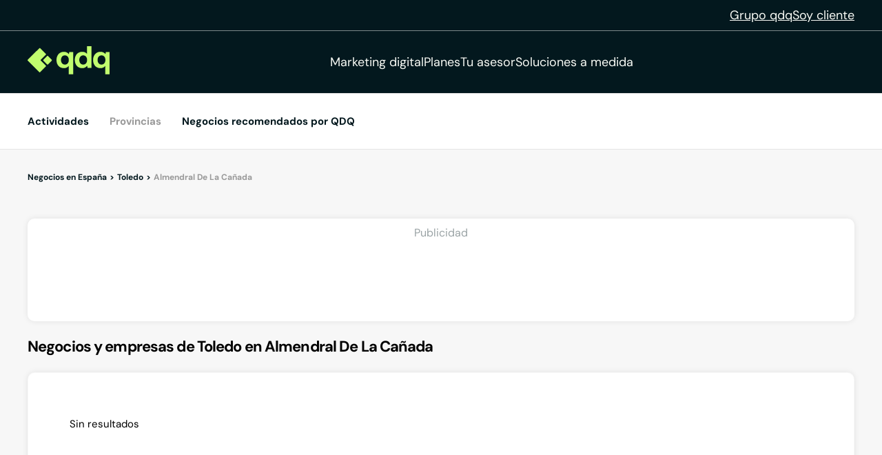

--- FILE ---
content_type: application/javascript
request_url: https://estaticos.qdq.com/nqdq/release-nuxt3-5b59dc32/_nuxt/XuubZ0kI.js
body_size: 448
content:
import{_,a as d}from"./CmU5zQFC.js";import{_ as i}from"./ylONcanH.js";import{aQ as f,be as l,bo as p,aJ as u,aK as m,aX as t,aL as n,br as b}from"#entry";import"./CcPvleEq.js";import"./DFA6__yZ.js";try{(function(){var e=typeof window<"u"?window:typeof global<"u"?global:typeof globalThis<"u"?globalThis:typeof self<"u"?self:{},o=new e.Error().stack;o&&(e._sentryDebugIds=e._sentryDebugIds||{},e._sentryDebugIds[o]="8f6aa4cf-01ad-4319-8860-f13760fc27f3",e._sentryDebugIdIdentifier="sentry-dbid-8f6aa4cf-01ad-4319-8860-f13760fc27f3")})()}catch{}const y={class:"generic-layout"},g={class:"webmap-template"},h={__name:"directory",setup(e){const o=l();return p(()=>({link:[{hid:"canonical",rel:"canonical",href:"https://www.qdq.com"+o.path}]})),(a,w)=>{const s=_,r=d,c=i;return m(),u("div",y,[t(s),t(r),n("main",null,[n("div",g,[b(a.$slots,"default",{},void 0,!0)])]),t(c)])}}},N=f(h,[["__scopeId","data-v-047ac9a0"]]);export{N as default};
